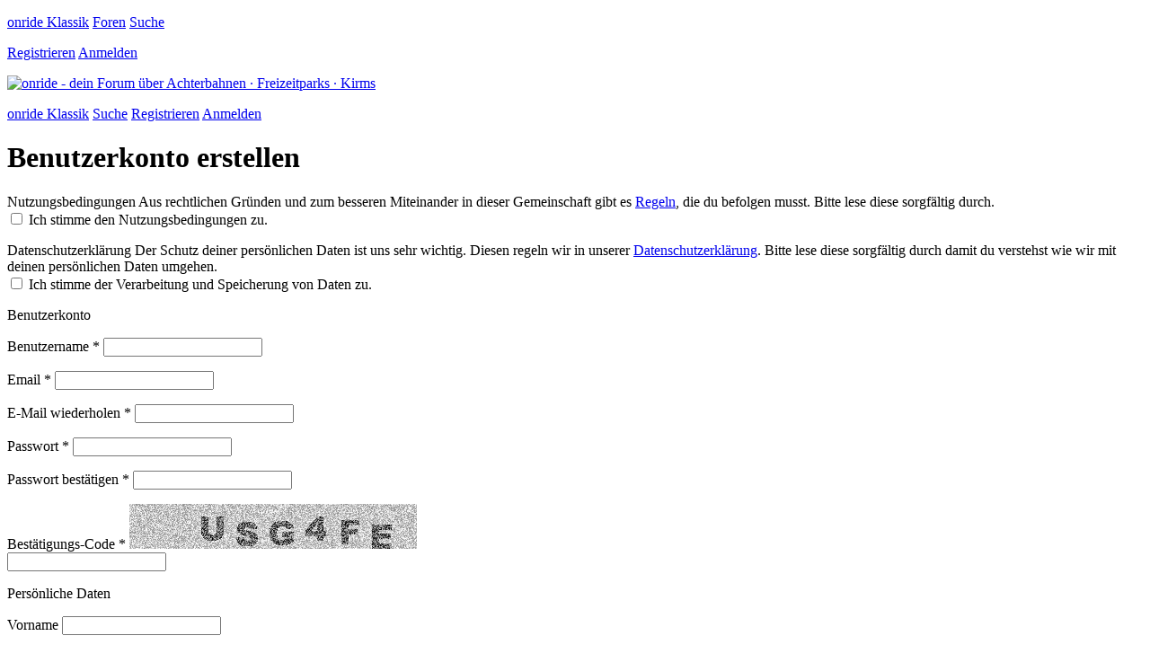

--- FILE ---
content_type: text/html; charset=ISO-8859-1
request_url: https://onride.de/profile.php?mode=create&sid=82bf94c726e66c5b5011fdd0bed1f779
body_size: 6849
content:
<!doctype html>
<html lang="de">
<head>
	<meta http-equiv="content-type" content="text/html; charset=iso-8859-15">
	<meta name="author" content="Volker Sauer, etor.de">
	<meta name="publisher" content="onride UG">
	<meta name="copyright" content="Volker Sauer, etor.de">
	<meta name="keywords" content="Achterbahnen, Freizeitparks, Kirmes, Coaster, Rollercoaster, Forum, Board, Diskussion, Diskussionsforum, Touren, Treffen">
	<meta name="description" content="Dein Forum für Achterbahnen, Freizeitparks und Kirmes | Eine lebendige Community mit Treffen und Austausch über das gemeinsame Hobby.">
	<meta name="page-topic" content="Achterbahnen, Freizeitparks, Kirmes">
	<meta name="robots" content="index,follow">
	<meta name="viewport" content="width=device-width,initial-scale=1.0,viewport-fit=cover">
	<meta name="apple-mobile-web-app-capable" content="yes">
	<meta property="fb:app_id" content="164285610432176">
	<title id="title">  Profil | Dein Forum für Achterbahnen, Freizeitparks und Kirmes</title>
	<link rel="manifest" href="/templates/responsive5.0/static/manifest.json">
	<link rel="stylesheet" type="text/css" href="/templates/responsive5.0/static/main.css">
	<link rel="icon" type="image/png" href="/templates/responsive5.0/static/favicon.ico" sizes="16x16 24x24 32x32">
	<link rel="shortcut icon" type="image/x-icon" href="/templates/responsive5.0/static/favicon.ico">
	<link rel="apple-touch-icon" href="/templates/responsive5.0/static/appicon180.png" sizes="180x180">
	<link rel="apple-touch-icon" href="/templates/responsive5.0/static/appicon114.png" sizes="114x114">
	<script>
		var COOKIE_DOMAIN = '.onride.de';
		var RESPONSIVE_ROOT = '/';
		var RESPONSIVE_STATIC = '/templates/responsive5.0/static/';
						var USER_LOGGED_IN = false;
				var NEW_STYLE = false;
	</script>
	<script src="/templates/responsive5.0/static/jquery.combined-6.min.js"></script>
	<script src="/templates/responsive5.0/static/onride5.0.js"></script>	
</head>
  
<body class="center" data-responsive="1">
	<div class="header_links_wide min_4">
		<p>
			<a title="Zur klassischen Version wechseln" href="https://klassik.onride.de/portal.php">onride Klassik</a>
						<span>
				<a title="Zur Foren-Übericht" href="/forum">Foren</a>
				<a title="Zur Suche" href="/search.php?f=0&t=0" class="padding_left">Suche</a>
			</span>
		</p>
		<p>
									<a href="/profile.php?mode=create" title="Jetzt Benutzerkonto erstellen">Registrieren</a>
			<a href="/login.php" title="Jetzt mit deinem Benutzerdaten anmelden">Anmelden</a>
					</p>
	</div>
	<a href="/forum" title="Zur Startseite"><img id="header_image" width="1000" height="330" src="/templates/responsive5.0/static/onride-forum.png" alt="onride - dein Forum über Achterbahnen · Freizeitparks · Kirms"></a>
	<p class="header_links_narrow max_3">
		<a title="Zur klassischen Version wechseln" href="https://klassik.onride.de/portal.php">onride Klassik</a>
				<a title="Zur Suche" href="/search.php?f=0&t=0">Suche</a>
						<a href="/profile.php?mode=create" title="Jetzt Benutzerkonto erstellen">Registrieren</a>
		<a href="/login.php" title="Jetzt mit deinem Benutzerdaten anmelden">Anmelden</a>
			</p>
	
<h1>Benutzerkonto erstellen</h1>


<div class="kill_margin">
	<form action="profile.php?mode=create&amp;submit&amp;sid=71958f1f2d3036b7f262efeb3bf7f79a" method="post" class="profile">
		<p class="field">
			<label>Nutzungsbedingungen</label>
			<span>
				<span class="font_small">Aus rechtlichen Gründen und zum besseren Miteinander in dieser Gemeinschaft gibt es <a href="profile.php?mode=terms" class="link" title="">Regeln</a>, die du befolgen musst. Bitte lese diese sorgfältig durch.<br></span>
				<input type="checkbox" class="required " name="CB_Accept_Terms" id="accept_terms" >
				<label for="accept_terms">Ich stimme den Nutzungsbedingungen zu.</label>
			</span>
		</p>
	
		<p class="field">
			<label>Datenschutzerklärung</label>
			<span>
				<span class="font_small">Der Schutz deiner persönlichen Daten ist uns sehr wichtig. Diesen regeln wir in unserer <a href="profile.php?mode=privacy" class="link" title="">Datenschutzerklärung</a>. Bitte lese diese sorgfältig durch damit du verstehst wie wir mit deinen persönlichen Daten umgehen. <br></span>
				<input type="checkbox" class="required " name="CB_Accept_Privacy" id="accept_privacy" >
				<label for="accept_privacy">Ich stimme der Verarbeitung und Speicherung von Daten zu.</label>
			</span>
		</p>
		
		<div class="category">Benutzerkonto</div>
		
		<p class="field">
			<label>Benutzername *</label>
			<input id="username" class="required blue" name="T_Username" type="text" maxlength="25" value="" title=""/>
		</p>
		
		<p class="field">
			<label>Email *</label>
			<input id="email" class="required blue" name="T_Email" type="text" maxlength="50" value="" title=""/>
		</p>
		
		<p class="field">
			<label>E-Mail wiederholen *</label>
			<input id="email2" class="required blue" name="T_Email2" type="text" maxlength="50" value="" title=""/>
		</p>
		
		<p class="field">
			<label>Passwort *</label>
			<input id="new_password" class="required blue" name="T_New_Password" type="password" maxlength="32" value="" title=""/>
		</p>
			
		<p class="field">
			<label>Passwort bestätigen *</label>
			<input id="new_password2" class="required blue" name="T_New_Password2" type="password" maxlength="32" value="" title=""/>
		</p>
		
		<!-- LEBEGIN switch_confirm -->
		<p class="field"> 
			<label>Bestätigungs-Code *</label>
			<span> 
				<img src="profile.php?mode=confirm&amp;id=03a94971770abfeb1995fdf3d92abe87&amp;sid=71958f1f2d3036b7f262efeb3bf7f79a" alt="" title="" /><br>
				<input type="text" id="confirm_code" class="same_width required blue" name="confirm_code" maxlength="6" value=""><br>
				<input type="hidden" id="code_id" name="confirm_id" value="03a94971770abfeb1995fdf3d92abe87">	  		
			</span> 	
		<!-- LEEND switch_confirm -->
		
		<div class="category">Persönliche Daten</div>
		
		<p class="field">
			<label>Vorname</label>
			<input id="firstname" name="T_Firstname" type="text" maxlength="20" value="" title=""/>
			<!-- Bitte gib in dieses Feld nur deinen richtigen Vornamen ein, das ist persönlicher für andere Mitglieder.</div>-->
		</p>
		
		<p class="field">
			<label>Nachname</label>
			<input id="lastname" name="T_Lastname" type="text" maxlength="20" value="" title=""/>
			<!-- Bitte gib in dieses Feld nur deinen Nachnamen ein oder lasse es leer. Falsche Angaben werden kommentarlos entfernt. -->
		</p>
		
		<p class="field">
			<label>Land *</label>
			<select id="country"  class="same_width input blue required" name="country" ><option value="0">- Wähle ein Land -</option></optgroup><optgroup label="Andere Länder"><option value="germany" >Deutschland</option><option value="switzerland" >Schweiz</option><option value="austria" >Österreich</option></optgroup><optgroup label="Andere Länder"><option value="afghanistan" >Afghanistan</option><option value="albania" >Albanien</option><option value="algeria" >Algerien</option><option value="andorra" >Andorra</option><option value="angola" >Angola</option><option value="antigua and barbuda" >Antigua und Babuda</option><option value="argentina" >Argentinien</option><option value="armenia" >Armenien</option><option value="azerbaijan" >Aserbaidschan</option><option value="australia" >Australien</option><option value="bahamas" >Bahamas</option><option value="bahrain" >Bahrain</option><option value="bangladesh" >Bangladesch</option><option value="barbados" >Barbados</option><option value="belgium" >Belgien</option><option value="belize" >Belize</option><option value="benin" >Benin</option><option value="bhutan" >Bhutan</option><option value="bolivia" >Bolivien</option><option value="bosnia herzegovina" >Bosnien und Herzegowina</option><option value="botswana" >Botsuana</option><option value="brazil" >Brasilien</option><option value="brunei" >Brunei</option><option value="bulgaria" >Bulgarien</option><option value="burkinafaso" >Burkina Faso</option><option value="burundi" >Burundi</option><option value="chile" >Chile</option><option value="china" >China</option><option value="costa rica" >Costa Rica</option><option value="demrepcongo" >Demokratische Republik Kongo</option><option value="dominica" >Dominica</option><option value="dominican republic" >Dominikanische Republik</option><option value="djibouti" >Dschibuti</option><option value="denmark" >Dänemark</option><option value="ecuador" >Ecuador</option><option value="el salvador" >El Salvador</option><option value="ivory coast" >Elfenbeinküste</option><option value="eritrea" >Eritrea</option><option value="estonia" >Estland</option><option value="fiji" >Fidschi</option><option value="finland" >Finnland</option><option value="france" >Frankreich</option><option value="uk" >GB</option><option value="gabon" >Gabun</option><option value="gambia" >Gambia</option><option value="georgia" >Georgien</option><option value="ghana" >Ghana</option><option value="grenada" >Grenada</option><option value="greece" >Griechenland</option><option value="guatemala" >Guatemala</option><option value="guinea" >Guinea</option><option value="eq guinea" >Guinea</option><option value="guineabissau" >Guinea-Bissau</option><option value="guyana" >Guyana</option><option value="haiti" >Haiti</option><option value="honduras" >Honduras</option><option value="hong kong" >Hong Kong</option><option value="india" >Indien</option><option value="indonesia" >Indonesien</option><option value="iraq" >Irak</option><option value="iran" >Iran</option><option value="ireland" >Irland</option><option value="iceland" >Island</option><option value="israel" >Israel</option><option value="italy" >Italien</option><option value="jamaica" >Jamaika</option><option value="japan" >Japan</option><option value="yemen" >Jemen</option><option value="jordan" >Jordanien</option><option value="cambodia" >Kambodscha</option><option value="cameroon" >Kamerun</option><option value="canada" >Kanada</option><option value="kazakhstan" >Kasachstan</option><option value="qatar" >Katar</option><option value="kenya" >Kenia</option><option value="kyrgyzstan" >Kirgisistan</option><option value="kiribati" >Kiribati</option><option value="columbia" >Kolumbien</option><option value="comoros" >Komoren</option><option value="croatia" >Kroatien</option><option value="cuba" >Kuba</option><option value="kuwait" >Kuwait</option><option value="laos" >Laos</option><option value="latvia" >Lettland</option><option value="lebanon" >Libanon</option><option value="liberia" >Liberia</option><option value="libya" >Libyen</option><option value="liechtenstein" >Liechtenstein</option><option value="lithuania" >Litauen</option><option value="luxembourg" >Luxemburg</option><option value="macau" >Macao</option><option value="madagascar" >Madagasckar</option><option value="malawi" >Malawi</option><option value="malaysia" >Malaysia</option><option value="maldives" >Malediven</option><option value="mali" >Mali</option><option value="malta" >Malta</option><option value="morocco" >Marokko</option><option value="mauritania" >Mauretanien</option><option value="mauritius" >Mauritius</option><option value="macadonia" >Mazedonien</option><option value="mexico" >Mexiko</option><option value="micronesia" >Mikronesien</option><option value="moldova" >Moldawien</option><option value="monaco" >Monaco</option><option value="mongolia" >Mongolei</option><option value="mozambique" >Mosambik</option><option value="namibia" >Namibia</option><option value="nauru" >Nauru</option><option value="nepal" >Nepal</option><option value="papua newguinea" >Neuguinea</option><option value="new zealand" >Neuseeland</option><option value="nicaragua" >Nicaragua</option><option value="netherlands" >Niederlande</option><option value="neth antilles" >Niederländische Antillen</option><option value="niger" >Niger</option><option value="nigeria" >Nigeria</option><option value="north korea" >Nord Korea</option><option value="norway" >Norwegen</option><option value="oman" >Oman</option><option value="pakistan" >Pakistan</option><option value="panama" >Panama</option><option value="paraguay" >Paraguay</option><option value="peru" >Peru</option><option value="philippines" >Philippinen</option><option value="poland" >Polen</option><option value="portugal" >Portugal</option><option value="puerto rico" >Puerto Rico</option><option value="congo" >Republik Kongo</option><option value="rawanda" >Ruanda</option><option value="romania" >Rumänien</option><option value="russia" >Russland</option><option value="solomon islands" >Salomonen</option><option value="zambia" >Sambia</option><option value="western samoa" >Samoa</option><option value="saudi arabia" >Saudi Arabien</option><option value="sweden" >Schweden</option><option value="senegal" >Senegal</option><option value="serbia" >Serbien</option><option value="seychelles" >Seychellen</option><option value="sierraleone" >Sierra Leone</option><option value="zimbabwe" >Simbabwe</option><option value="singapore" >Singapur</option><option value="slovakia" >Slowakei</option><option value="slovenia" >Solwenien</option><option value="somalia" >Somalia</option><option value="spain" >Spanien</option><option value="sri lanka" >Sri Lanka</option><option value="stkitts nevis" >St. Kitts und Nevis</option><option value="stlucia" >St. Lucia</option><option value="grenadines" >St. Vincent und die Grenadinen</option><option value="sudan" >Sudan</option><option value="suriname" >Suriname</option><option value="syria" >Syrien</option><option value="sao tome" >São Tomé</option><option value="south africa" >Südafrika</option><option value="south korea" >Südkorea</option><option value="tajikistan" >Tadschikistan</option><option value="taiwan" >Taiwan</option><option value="tanzania" >Tansania</option><option value="thailand" >Thailand</option><option value="togo" >Togo</option><option value="tonga" >Tonga</option><option value="trinidad and tobago" >Trinidad und Tobago</option><option value="chad" >Tschad</option><option value="czech republic" >Tschechien</option><option value="tunisia" >Tunesien</option><option value="turkmenistan" >Turkmenistan</option><option value="tuvala" >Tuvalu</option><option value="turkey" >Türkei</option><option value="usa" >USA</option><option value="uganda" >Uganda</option><option value="ukraine" >Ukraine</option><option value="hungary" >Ungarn</option><option value="uruguay" >Uruguay</option><option value="uzbekistan" >Usbekistan</option><option value="vanuatu" >Vanuatu</option><option value="venezuela" >Venezuela</option><option value="uae" >Vereinigte arabische Emirate</option><option value="vietnam" >Vietnam</option><option value="belarus" >Weißrussland</option><option value="central african rep" >Zentralafrikanische Republik</option><option value="cyprus" >Zypern</option><option value="egypt" >Ägypten</option><option value="ethiopia" >Äthiopien</option></optgroup></select>		</p>
		
		<p class="field none" id="state_container">
			<label>Bundesland *</label>
			<select id="state" name="state" class="same_width required post input blue" ><option value="0">- Wähle ein Bundesland -</option><option class="pc_state_germany"  value="BE" style="display:none">BE - Berlin</option><option class="pc_state_germany"  value="BB" style="display:none">BB - Brandenburg</option><option class="pc_state_germany"  value="BW" style="display:none">BW - Baden-Württemberg</option><option class="pc_state_germany"  value="BY" style="display:none">BY - Bayern</option><option class="pc_state_germany"  value="HB" style="display:none">HB - Bremen</option><option class="pc_state_germany"  value="HH" style="display:none">HH - Hamburg</option><option class="pc_state_germany"  value="HE" style="display:none">HE - Hessen</option><option class="pc_state_germany"  value="MV" style="display:none">MV - Mecklenburg-Vorpommern</option><option class="pc_state_germany"  value="NI" style="display:none">NI - Niedersachsen</option><option class="pc_state_germany"  value="NW" style="display:none">NW - Nordrhein-Westfalen</option><option class="pc_state_germany"  value="RP" style="display:none">RP - Rheinland-Pfalz</option><option class="pc_state_germany"  value="ST" style="display:none">ST - Sachsen-Anhalt</option><option class="pc_state_germany"  value="SH" style="display:none">SH - Schleswig-Holstein</option><option class="pc_state_germany"  value="SL" style="display:none">SL - Saarland</option><option class="pc_state_germany"  value="SN" style="display:none">SN - Sachsen</option><option class="pc_state_germany"  value="TH" style="display:none">TH - Thüringen</option><option class="pc_state_austria"  value="B" style="display:none">B - Burgenland</option><option class="pc_state_austria"  value="K" style="display:none">K - Kärnten</option><option class="pc_state_austria"  value="NÖ" style="display:none">NÖ - Niederösterreich</option><option class="pc_state_austria"  value="OÖ" style="display:none">OÖ - Oberösterreich</option><option class="pc_state_austria"  value="S" style="display:none">S - Salzburg</option><option class="pc_state_austria"  value="St" style="display:none">St - Steiermark</option><option class="pc_state_austria"  value="T" style="display:none">T - Tirol</option><option class="pc_state_austria"  value="V" style="display:none">V - Vorarlberg</option><option class="pc_state_austria"  value="W" style="display:none">W - Wien</option><option class="pc_state_switzerland"  value="AG" style="display:none">AG - Aargau</option><option class="pc_state_switzerland"  value="AR" style="display:none">AR - Appenzell Ausserrhoden</option><option class="pc_state_switzerland"  value="AI" style="display:none">AI - Appenzell Innerrhoden</option><option class="pc_state_switzerland"  value="BL" style="display:none">BL - Basel-Landschaft</option><option class="pc_state_switzerland"  value="BS" style="display:none">BS - Basel-Stadt</option><option class="pc_state_switzerland"  value="BE" style="display:none">BE - Bern</option><option class="pc_state_switzerland"  value="FR" style="display:none">FR - Fribourg</option><option class="pc_state_switzerland"  value="GE" style="display:none">GE - Genßve</option><option class="pc_state_switzerland"  value="GL" style="display:none">GL - Glarus</option><option class="pc_state_switzerland"  value="GR" style="display:none">GR - Graubünden</option><option class="pc_state_switzerland"  value="JU" style="display:none">JU - Jura</option><option class="pc_state_switzerland"  value="LU" style="display:none">LU - Luzern</option><option class="pc_state_switzerland"  value="NE" style="display:none">NE - Neuchätel</option><option class="pc_state_switzerland"  value="NW" style="display:none">NW - Nidwalden</option><option class="pc_state_switzerland"  value="OW" style="display:none">OW - Obwalden</option><option class="pc_state_switzerland"  value="SH" style="display:none">SH - Schaffhausen</option><option class="pc_state_switzerland"  value="SZ" style="display:none">SZ - Schwyz</option><option class="pc_state_switzerland"  value="SG" style="display:none">SG - St. Gallen</option><option class="pc_state_switzerland"  value="SO" style="display:none">SO - Solothurn</option><option class="pc_state_switzerland"  value="TG" style="display:none">TG - Thurgau</option><option class="pc_state_switzerland"  value="TI" style="display:none">TI - Ticino</option><option class="pc_state_switzerland"  value="UR" style="display:none">UR - Uri</option><option class="pc_state_switzerland"  value="VS" style="display:none">VS - Valais</option><option class="pc_state_switzerland"  value="VD" style="display:none">VD - Vaud</option><option class="pc_state_switzerland"  value="ZG" style="display:none">ZG - Zug</option><option class="pc_state_switzerland"  value="ZH" style="display:none">ZH - Zurich</option></select>		</p>
		
		<script>
			(new Profile()).state();
		</script>
			
		<p class="field">
			<label>Geschlecht *</label>
			<span>
				<input id="sex_female" type="radio" class="required" name="RB_Sex" value="1" >
				<label for="sex_female">weiblich</label>
				
				<input id="sex_male" type="radio" class="required" name="RB_Sex" value="2" >
				<label for="sex_male">männlich</label>	
			</span>
		</p>
		
		<p class="font_small">Die mit * gekennzeichneten und <span class="lblue">blau hinterlegten</span> Felder sind notwendig.</p>
		
		<p><input class="button" type ="submit" value="Registrieren" title="Mitgliedskonto jetzt erstellem"></p>
	</form>
</div>	
	<div class="footer_links">
		<p class="note">
			<span>
				Es sind <b>386</b> Personen online: 
				2 Benutzer und 384 Gäste.<br>
				<span class="nowrap"><span class="black">arpi</span>,</span> <span class="nowrap"><span class="red">Maliboy</span></span>
			</span>
		</p>
		
		<p>
			<a title="Webseite nach oben scrollen" onclick="$('html,body').scrollTop(0);">Nach oben</a>
			<a title="Zur Achterbahn-Zählseite wechseln" href="http://coaster-count.com">Coaster-Count</a>
			<a title="Dunkel / Hell Modus umschalten" id="do_colormode"><svg viewbox="0 0 24 24" id="darkmode" class="global">
				<use xlink:href="/templates/responsive5.0/static/ui.svg#darkmode"></use>
			</svg></a>
			<a title="Schriftgröße umschalten" id="do_fontsize" class=""><svg viewbox="0 0 24 24" id="fontsize" class="global">
				<use xlink:href="/templates/responsive5.0/static/ui.svg#fontsize"></use>
			</svg></a>
		</p>
		
		<p>
			<a title="Auf die Über Seite wechseln" href="/onride.php?page=about">Über onride</a>
			<a title="Zum Impressum" href="/onride.php?page=imprint#impressum">Impressum</a>
			<a title="Zum Kleingedruckten" href="/onride.php?page=imprint#rechtliches">Rechtliches</a>
			<a title="Zu den Nutzungsbedingungen" href="/onride.php?page=imprint#nutzungsbedingungen">Nutzungsbedingungen</a>
			<a title="Zur Datenschutzerklärung" href="/onride.php?page=imprint#datenschutzerklaerung">Datenschutzerklärung</a> 
			   
		</p>
	</div>
	
	<div data-nosnippet>
		<div id="dialog_cookies" class="dialog small none">
	<h1>Cookies</h1>
	<p>Wir benötigen Cookies um die Dienste von onride.de bereitzustellen.</p>
	<p>Dazu gehören <b>notwendige Cookies</b>, wie Sitzungs-Cookies und Anmelde-Cookies aber auch Cookies, die von Youtube, Vimeo und Facebook gesetzt werden wenn Videos in Beiträgen zu sehen sind. Beiträge sind essentiel für dieses Forum, daher musst du auch diesen Cookies zustimmen.</p>
	<p class="center">
		<input type="checkbox" checked disabled>
		<label>Notwendige Cookies (Sitzung, Funktion, Anmeldung)</label>
		<br>
		<input type="checkbox" checked disabled>
		<label>Cookies von Video-Anbietern (Youtube, Vimeo, Facebook)</label>
	</p>
	<p>Weitere Cookies, wie Analyse- und Tracking-Cookies nutzen wir <b>nicht</b>.</p>
	<p>Alles weitere findest du in unserer <a href="/onride.php?page=imprint#datenschutzerklaerung">Datenschutzerklärung</a>.</p>
	<p>
		<a id="button_cancel_cookies" class="button bg_color_red">Heute nicht</a>
		<a id="button_confirm_cookies" class="button">Zustimmen</a>
	</p>
</div>	
		<div id="miniprofile" class="none absolute" data-miniprofile-id="">
	<div class="inline_block top">
		<h2 id="label_userlink">&nbsp;</h2>
		<span id="label_realname">&nbsp;</span>
		<span id="label_city">&nbsp;</span>
		<span id="label_country">&nbsp;</span><span id="label_state">&nbsp;</span><br>
		<br>
		<span id="label_age">&nbsp;</span>
		<span id="label_occupation" class="word_break">&nbsp;</span>
		<br>
		<span id="label_portrait_responsive" class="min_3"></span>
	</div>
	<div class="inline_block top">
		<span id="label_avatar_responsive"></span>
		
		<span class="min_3">
			<span id="label_rank">&nbsp;</span>
			<span id="show_verified">
				<a href="/profile.php" class="">
					<svg viewbox="0 0 214 214" class="user_icon">
						<title>Unterstützt das Forum mit einer jährlichen Spende.</title>
						<use xlink:href="/templates/responsive5.0/static/ui.svg#payed"></use>
					</svg>
				</a>
			</span><br>
			<span id="label_status">&nbsp;</span>
			<span id="show_payer"> · Spender
				<a href="/profile.php">
					<svg viewbox="0 0 207 207" class="user_icon">
						<title>Der Benutzer wurde geprüft und ist eine reale Person.</title>
						<use xlink:href="/templates/responsive5.0/static/ui.svg#checked"></use>
					</svg>
				</a>
			</span><br>
			<span class="br"></span>
			<a data-url="/search.php?submit&show_results=posts&search_authorid=" id="label_posts">&nbsp;</a><br>
			<a data-url="/search.php?submit&search_creatorid=" id="label_topics">&nbsp;</a><br>
			<span class="br"></span>
			<span id="show_cc">
				<a id="href_parks"><span id="label_parks">&nbsp;</span> Parks</a><br>
				<a id="href_coasters"><span id="label_coasters">&nbsp;</span> Bahnen</a><br>
				<span class="br"></span>
			</span>			
			<span class="font_small">
				<span class="space_break" id="label_online">&nbsp;</span><br>
				<span class="space_break" id="label_registrated">&nbsp;</span><br>
				<span class="br"></span>
			</span>
		</span> 
		<a id="pm_link" data-href="/pm.php?mode=post&u=" class="button_small" title="Schreibe dem Mitglied eine persönliche Nachricht">Nachricht</a>
		<a id="remove_friend" title="Dem Benutzer nicht mehr folgen" class="button_small bg_color_red">Entfolgen</a>
		<a id="add_friend" title="Dem Benutzer folgen und besonders hervorheben" class="button_small">Folgen</a>
	</div>
</div>

<script>
	new Miniprofile();
</script>	</div>
</body>
</html>
